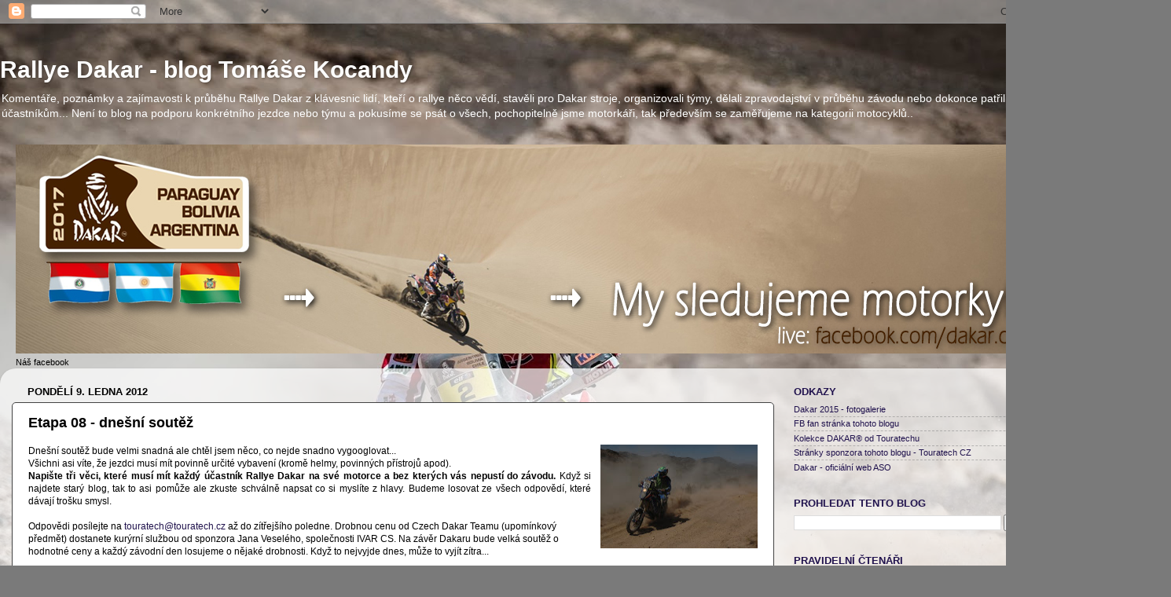

--- FILE ---
content_type: text/html; charset=UTF-8
request_url: https://dakarrallye.blogspot.com/2012/01/etapa-08-dnesni-soutez.html
body_size: 15630
content:
<!DOCTYPE html>
<html class='v2' dir='ltr' lang='cs'>
<head>
<link href='https://www.blogger.com/static/v1/widgets/335934321-css_bundle_v2.css' rel='stylesheet' type='text/css'/>
<meta content='width=1100' name='viewport'/>
<meta content='text/html; charset=UTF-8' http-equiv='Content-Type'/>
<meta content='blogger' name='generator'/>
<link href='https://dakarrallye.blogspot.com/favicon.ico' rel='icon' type='image/x-icon'/>
<link href='http://dakarrallye.blogspot.com/2012/01/etapa-08-dnesni-soutez.html' rel='canonical'/>
<link rel="alternate" type="application/atom+xml" title="Rallye Dakar - blog Tomáše Kocandy  - Atom" href="https://dakarrallye.blogspot.com/feeds/posts/default" />
<link rel="alternate" type="application/rss+xml" title="Rallye Dakar - blog Tomáše Kocandy  - RSS" href="https://dakarrallye.blogspot.com/feeds/posts/default?alt=rss" />
<link rel="service.post" type="application/atom+xml" title="Rallye Dakar - blog Tomáše Kocandy  - Atom" href="https://www.blogger.com/feeds/2231135905127730149/posts/default" />

<link rel="alternate" type="application/atom+xml" title="Rallye Dakar - blog Tomáše Kocandy  - Atom" href="https://dakarrallye.blogspot.com/feeds/1354882243944218729/comments/default" />
<!--Can't find substitution for tag [blog.ieCssRetrofitLinks]-->
<link href='https://blogger.googleusercontent.com/img/b/R29vZ2xl/AVvXsEgWKmkuFo-I8Ow4TvGV8M2W0dPk9hyphenhyphenjO0AhjGKjCUoWbaP7OB5eHTN-yn5NcfgFEhwTVElHTu5n01Gg3sKmjEP2oftKgdiDimj1qt8sukCTlJ-jnBcOgm9WIk7idBKjOXeeY6NiUO6bVIE/s200/3.1.+San+Rafael+-+San+Juan+by+Jaroslav+Jindra+%252844%2529.jpg' rel='image_src'/>
<meta content='http://dakarrallye.blogspot.com/2012/01/etapa-08-dnesni-soutez.html' property='og:url'/>
<meta content='Etapa 08 - dnešní soutěž' property='og:title'/>
<meta content='Dnešní soutěž bude velmi snadná ale chtěl jsem něco, co nejde snadno vygooglovat...  Všichni asi víte, že jezdci musí mít povinně určité vyb...' property='og:description'/>
<meta content='https://blogger.googleusercontent.com/img/b/R29vZ2xl/AVvXsEgWKmkuFo-I8Ow4TvGV8M2W0dPk9hyphenhyphenjO0AhjGKjCUoWbaP7OB5eHTN-yn5NcfgFEhwTVElHTu5n01Gg3sKmjEP2oftKgdiDimj1qt8sukCTlJ-jnBcOgm9WIk7idBKjOXeeY6NiUO6bVIE/w1200-h630-p-k-no-nu/3.1.+San+Rafael+-+San+Juan+by+Jaroslav+Jindra+%252844%2529.jpg' property='og:image'/>
<title>Rallye Dakar - blog Tomáše Kocandy : Etapa 08 - dnešní soutěž</title>
<style id='page-skin-1' type='text/css'><!--
/*-----------------------------------------------
Blogger Template Style
Name:     Picture Window
Designer: Blogger
URL:      www.blogger.com
----------------------------------------------- */
/* Content
----------------------------------------------- */
body {
font: normal normal 12px Arial, Tahoma, Helvetica, FreeSans, sans-serif;
color: #000000;
background: #7a7a7a url(//1.bp.blogspot.com/-3UfFrRTrUpI/WGZF_MPYdvI/AAAAAAABvwM/Zu43AUwKfB8VXV5Iv9Dq7mFru4SIOuGNwCK4B/s0/pozadi5.jpg) repeat-y fixed top center;
}
html body .region-inner {
min-width: 0;
max-width: 100%;
width: auto;
}
.content-outer {
font-size: 90%;
}
a:link {
text-decoration:none;
color: #20124d;
}
a:visited {
text-decoration:none;
color: #783f04;
}
a:hover {
text-decoration:underline;
color: #ff5f6d;
}
.content-outer {
background: transparent none repeat scroll top left;
-moz-border-radius: 0;
-webkit-border-radius: 0;
-goog-ms-border-radius: 0;
border-radius: 0;
-moz-box-shadow: 0 0 0 rgba(0, 0, 0, .15);
-webkit-box-shadow: 0 0 0 rgba(0, 0, 0, .15);
-goog-ms-box-shadow: 0 0 0 rgba(0, 0, 0, .15);
box-shadow: 0 0 0 rgba(0, 0, 0, .15);
margin: 20px auto;
}
.content-inner {
padding: 0;
}
/* Header
----------------------------------------------- */
.header-outer {
background: transparent none repeat-x scroll top left;
_background-image: none;
color: #ffffff;
-moz-border-radius: 0;
-webkit-border-radius: 0;
-goog-ms-border-radius: 0;
border-radius: 0;
}
.Header img, .Header #header-inner {
-moz-border-radius: 0;
-webkit-border-radius: 0;
-goog-ms-border-radius: 0;
border-radius: 0;
}
.header-inner .Header .titlewrapper,
.header-inner .Header .descriptionwrapper {
padding-left: 0;
padding-right: 0;
}
.Header h1 {
font: normal bold 30px Arial, Tahoma, Helvetica, FreeSans, sans-serif;
text-shadow: 1px 1px 3px rgba(0, 0, 0, 0.3);
}
.Header h1 a {
color: #ffffff;
}
.Header .description {
font-size: 130%;
}
/* Tabs
----------------------------------------------- */
.tabs-inner {
margin: .5em 20px 0;
padding: 0;
}
.tabs-inner .section {
margin: 0;
}
.tabs-inner .widget ul {
padding: 0;
background: transparent none repeat scroll bottom;
-moz-border-radius: 0;
-webkit-border-radius: 0;
-goog-ms-border-radius: 0;
border-radius: 0;
}
.tabs-inner .widget li {
border: none;
}
.tabs-inner .widget li a {
display: inline-block;
padding: .5em 1em;
margin-right: .25em;
color: #ffffff;
font: normal normal 15px Arial, Tahoma, Helvetica, FreeSans, sans-serif;
-moz-border-radius: 10px 10px 0 0;
-webkit-border-top-left-radius: 10px;
-webkit-border-top-right-radius: 10px;
-goog-ms-border-radius: 10px 10px 0 0;
border-radius: 10px 10px 0 0;
background: transparent url(//www.blogblog.com/1kt/transparent/black50.png) repeat scroll top left;
border-right: 1px solid transparent;
}
.tabs-inner .widget li:first-child a {
padding-left: 1.25em;
-moz-border-radius-topleft: 10px;
-moz-border-radius-bottomleft: 0;
-webkit-border-top-left-radius: 10px;
-webkit-border-bottom-left-radius: 0;
-goog-ms-border-top-left-radius: 10px;
-goog-ms-border-bottom-left-radius: 0;
border-top-left-radius: 10px;
border-bottom-left-radius: 0;
}
.tabs-inner .widget li.selected a,
.tabs-inner .widget li a:hover {
position: relative;
z-index: 1;
background: transparent url(//www.blogblog.com/1kt/transparent/white80.png) repeat scroll bottom;
color: #9c8534;
-moz-box-shadow: 0 0 3px rgba(0, 0, 0, .15);
-webkit-box-shadow: 0 0 3px rgba(0, 0, 0, .15);
-goog-ms-box-shadow: 0 0 3px rgba(0, 0, 0, .15);
box-shadow: 0 0 3px rgba(0, 0, 0, .15);
}
/* Headings
----------------------------------------------- */
h2 {
font: bold normal 13px Arial, Tahoma, Helvetica, FreeSans, sans-serif;
text-transform: uppercase;
color: #20124d;
margin: .5em 0;
}
/* Main
----------------------------------------------- */
.main-outer {
background: transparent url(//www.blogblog.com/1kt/transparent/white80.png) repeat scroll top left;
-moz-border-radius: 20px 20px 0 0;
-webkit-border-top-left-radius: 20px;
-webkit-border-top-right-radius: 20px;
-webkit-border-bottom-left-radius: 0;
-webkit-border-bottom-right-radius: 0;
-goog-ms-border-radius: 20px 20px 0 0;
border-radius: 20px 20px 0 0;
-moz-box-shadow: 0 1px 3px rgba(0, 0, 0, .15);
-webkit-box-shadow: 0 1px 3px rgba(0, 0, 0, .15);
-goog-ms-box-shadow: 0 1px 3px rgba(0, 0, 0, .15);
box-shadow: 0 1px 3px rgba(0, 0, 0, .15);
}
.main-inner {
padding: 15px 20px 20px;
}
.main-inner .column-center-inner {
padding: 0 0;
}
.main-inner .column-left-inner {
padding-left: 0;
}
.main-inner .column-right-inner {
padding-right: 0;
}
/* Posts
----------------------------------------------- */
h3.post-title {
margin: 0;
font: normal bold 18px Arial, Tahoma, Helvetica, FreeSans, sans-serif;
}
.comments h4 {
margin: 1em 0 0;
font: normal bold 18px Arial, Tahoma, Helvetica, FreeSans, sans-serif;
}
.date-header span {
color: #000000;
}
.post-outer {
background-color: #ffffff;
border: solid 1px #444444;
-moz-border-radius: 5px;
-webkit-border-radius: 5px;
border-radius: 5px;
-goog-ms-border-radius: 5px;
padding: 15px 20px;
margin: 0 -20px 20px;
}
.post-body {
line-height: 1.4;
font-size: 110%;
position: relative;
}
.post-header {
margin: 0 0 1.5em;
color: #000000;
line-height: 1.6;
}
.post-footer {
margin: .5em 0 0;
color: #000000;
line-height: 1.6;
}
#blog-pager {
font-size: 140%
}
#comments .comment-author {
padding-top: 1.5em;
border-top: dashed 1px #ccc;
border-top: dashed 1px rgba(128, 128, 128, .5);
background-position: 0 1.5em;
}
#comments .comment-author:first-child {
padding-top: 0;
border-top: none;
}
.avatar-image-container {
margin: .2em 0 0;
}
/* Comments
----------------------------------------------- */
.comments .comments-content .icon.blog-author {
background-repeat: no-repeat;
background-image: url([data-uri]);
}
.comments .comments-content .loadmore a {
border-top: 1px solid #ff5f6d;
border-bottom: 1px solid #ff5f6d;
}
.comments .continue {
border-top: 2px solid #ff5f6d;
}
/* Widgets
----------------------------------------------- */
.widget ul, .widget #ArchiveList ul.flat {
padding: 0;
list-style: none;
}
.widget ul li, .widget #ArchiveList ul.flat li {
border-top: dashed 1px #ccc;
border-top: dashed 1px rgba(128, 128, 128, .5);
}
.widget ul li:first-child, .widget #ArchiveList ul.flat li:first-child {
border-top: none;
}
.widget .post-body ul {
list-style: disc;
}
.widget .post-body ul li {
border: none;
}
/* Footer
----------------------------------------------- */
.footer-outer {
color:#d9d9d9;
background: transparent url(//www.blogblog.com/1kt/transparent/black50.png) repeat scroll top left;
-moz-border-radius: 0 0 20px 20px;
-webkit-border-top-left-radius: 0;
-webkit-border-top-right-radius: 0;
-webkit-border-bottom-left-radius: 20px;
-webkit-border-bottom-right-radius: 20px;
-goog-ms-border-radius: 0 0 20px 20px;
border-radius: 0 0 20px 20px;
-moz-box-shadow: 0 1px 3px rgba(0, 0, 0, .15);
-webkit-box-shadow: 0 1px 3px rgba(0, 0, 0, .15);
-goog-ms-box-shadow: 0 1px 3px rgba(0, 0, 0, .15);
box-shadow: 0 1px 3px rgba(0, 0, 0, .15);
}
.footer-inner {
padding: 10px 20px 20px;
}
.footer-outer a {
color: #f2b2b8;
}
.footer-outer a:visited {
color: #f19c95;
}
.footer-outer a:hover {
color: #ff5f6d;
}
.footer-outer .widget h2 {
color: #ffffff;
}
/* Mobile
----------------------------------------------- */
html body.mobile {
height: auto;
}
html body.mobile {
min-height: 480px;
background-size: 100% auto;
}
.mobile .body-fauxcolumn-outer {
background: transparent none repeat scroll top left;
}
html .mobile .mobile-date-outer, html .mobile .blog-pager {
border-bottom: none;
background: transparent url(//www.blogblog.com/1kt/transparent/white80.png) repeat scroll top left;
margin-bottom: 10px;
}
.mobile .date-outer {
background: transparent url(//www.blogblog.com/1kt/transparent/white80.png) repeat scroll top left;
}
.mobile .header-outer, .mobile .main-outer,
.mobile .post-outer, .mobile .footer-outer {
-moz-border-radius: 0;
-webkit-border-radius: 0;
-goog-ms-border-radius: 0;
border-radius: 0;
}
.mobile .content-outer,
.mobile .main-outer,
.mobile .post-outer {
background: inherit;
border: none;
}
.mobile .content-outer {
font-size: 100%;
}
.mobile-link-button {
background-color: #20124d;
}
.mobile-link-button a:link, .mobile-link-button a:visited {
color: #ffffff;
}
.mobile-index-contents {
color: #000000;
}
.mobile .tabs-inner .PageList .widget-content {
background: transparent url(//www.blogblog.com/1kt/transparent/white80.png) repeat scroll bottom;
color: #9c8534;
}
.mobile .tabs-inner .PageList .widget-content .pagelist-arrow {
border-left: 1px solid transparent;
}
#subscribebox{list-style:none; margin:0px}#subscribebox li{padding:10px 5px; position:relative; margin-top:0; margin-right:0; margin-bottom:5px; margin-left:0; height:64px; opacity:0.75; -moz-opacity:0.75}#subscribebox li:hover{ background-color:#f4f4f4; -moz-border-radius:5px; -webkit-border-radius:5px; border-radius:5px; -khtml-border-radius:5px; opacity:1; -moz-opacity:1; -webkit-transition:opacity 1s ease-out}#subscribebox li img{float:left; position:relative; padding:0px; margin:0px 10px 0px 0px}#subscribebox li h4{margin:-6px 0 3px 83px; font-size:15px; line-height:26px; color:#8B3E2F; text-shadow:1px 1px 0px #fff; font-family:Helvetica,Arial,Verdana; font-weight:bold; clear:none}#subscribebox li p{margin:0 0 0 0; font-family:Trebuchet MS,sans-serif; font-size:13px; letter-spacing:-0.02em; clear:none; text-indent:0px}#subscribebox li a.link{background:none; border:none; top:0; left:0; right:0; bottom:0; width:100%; height:100%; position:absolute; z-index:50}
--></style>
<style id='template-skin-1' type='text/css'><!--
body {
min-width: 1400px;
}
.content-outer, .content-fauxcolumn-outer, .region-inner {
min-width: 1400px;
max-width: 1400px;
_width: 1400px;
}
.main-inner .columns {
padding-left: 0px;
padding-right: 400px;
}
.main-inner .fauxcolumn-center-outer {
left: 0px;
right: 400px;
/* IE6 does not respect left and right together */
_width: expression(this.parentNode.offsetWidth -
parseInt("0px") -
parseInt("400px") + 'px');
}
.main-inner .fauxcolumn-left-outer {
width: 0px;
}
.main-inner .fauxcolumn-right-outer {
width: 400px;
}
.main-inner .column-left-outer {
width: 0px;
right: 100%;
margin-left: -0px;
}
.main-inner .column-right-outer {
width: 400px;
margin-right: -400px;
}
#layout {
min-width: 0;
}
#layout .content-outer {
min-width: 0;
width: 800px;
}
#layout .region-inner {
min-width: 0;
width: auto;
}
body#layout div.add_widget {
padding: 8px;
}
body#layout div.add_widget a {
margin-left: 32px;
}
--></style>
<style>
    body {background-image:url(\/\/1.bp.blogspot.com\/-3UfFrRTrUpI\/WGZF_MPYdvI\/AAAAAAABvwM\/Zu43AUwKfB8VXV5Iv9Dq7mFru4SIOuGNwCK4B\/s0\/pozadi5.jpg);}
    
@media (max-width: 200px) { body {background-image:url(\/\/1.bp.blogspot.com\/-3UfFrRTrUpI\/WGZF_MPYdvI\/AAAAAAABvwM\/Zu43AUwKfB8VXV5Iv9Dq7mFru4SIOuGNwCK4B\/w200\/pozadi5.jpg);}}
@media (max-width: 400px) and (min-width: 201px) { body {background-image:url(\/\/1.bp.blogspot.com\/-3UfFrRTrUpI\/WGZF_MPYdvI\/AAAAAAABvwM\/Zu43AUwKfB8VXV5Iv9Dq7mFru4SIOuGNwCK4B\/w400\/pozadi5.jpg);}}
@media (max-width: 800px) and (min-width: 401px) { body {background-image:url(\/\/1.bp.blogspot.com\/-3UfFrRTrUpI\/WGZF_MPYdvI\/AAAAAAABvwM\/Zu43AUwKfB8VXV5Iv9Dq7mFru4SIOuGNwCK4B\/w800\/pozadi5.jpg);}}
@media (max-width: 1200px) and (min-width: 801px) { body {background-image:url(\/\/1.bp.blogspot.com\/-3UfFrRTrUpI\/WGZF_MPYdvI\/AAAAAAABvwM\/Zu43AUwKfB8VXV5Iv9Dq7mFru4SIOuGNwCK4B\/w1200\/pozadi5.jpg);}}
/* Last tag covers anything over one higher than the previous max-size cap. */
@media (min-width: 1201px) { body {background-image:url(\/\/1.bp.blogspot.com\/-3UfFrRTrUpI\/WGZF_MPYdvI\/AAAAAAABvwM\/Zu43AUwKfB8VXV5Iv9Dq7mFru4SIOuGNwCK4B\/w1600\/pozadi5.jpg);}}
  </style>
<link href='https://www.blogger.com/dyn-css/authorization.css?targetBlogID=2231135905127730149&amp;zx=4dc79fae-c8d4-44aa-9a63-43237ca73edb' media='none' onload='if(media!=&#39;all&#39;)media=&#39;all&#39;' rel='stylesheet'/><noscript><link href='https://www.blogger.com/dyn-css/authorization.css?targetBlogID=2231135905127730149&amp;zx=4dc79fae-c8d4-44aa-9a63-43237ca73edb' rel='stylesheet'/></noscript>
<meta name='google-adsense-platform-account' content='ca-host-pub-1556223355139109'/>
<meta name='google-adsense-platform-domain' content='blogspot.com'/>

</head>
<body class='loading variant-open'>
<div class='navbar section' id='navbar' name='Navigační lišta'><div class='widget Navbar' data-version='1' id='Navbar1'><script type="text/javascript">
    function setAttributeOnload(object, attribute, val) {
      if(window.addEventListener) {
        window.addEventListener('load',
          function(){ object[attribute] = val; }, false);
      } else {
        window.attachEvent('onload', function(){ object[attribute] = val; });
      }
    }
  </script>
<div id="navbar-iframe-container"></div>
<script type="text/javascript" src="https://apis.google.com/js/platform.js"></script>
<script type="text/javascript">
      gapi.load("gapi.iframes:gapi.iframes.style.bubble", function() {
        if (gapi.iframes && gapi.iframes.getContext) {
          gapi.iframes.getContext().openChild({
              url: 'https://www.blogger.com/navbar/2231135905127730149?po\x3d1354882243944218729\x26origin\x3dhttps://dakarrallye.blogspot.com',
              where: document.getElementById("navbar-iframe-container"),
              id: "navbar-iframe"
          });
        }
      });
    </script><script type="text/javascript">
(function() {
var script = document.createElement('script');
script.type = 'text/javascript';
script.src = '//pagead2.googlesyndication.com/pagead/js/google_top_exp.js';
var head = document.getElementsByTagName('head')[0];
if (head) {
head.appendChild(script);
}})();
</script>
</div></div>
<div class='body-fauxcolumns'>
<div class='fauxcolumn-outer body-fauxcolumn-outer'>
<div class='cap-top'>
<div class='cap-left'></div>
<div class='cap-right'></div>
</div>
<div class='fauxborder-left'>
<div class='fauxborder-right'></div>
<div class='fauxcolumn-inner'>
</div>
</div>
<div class='cap-bottom'>
<div class='cap-left'></div>
<div class='cap-right'></div>
</div>
</div>
</div>
<div class='content'>
<div class='content-fauxcolumns'>
<div class='fauxcolumn-outer content-fauxcolumn-outer'>
<div class='cap-top'>
<div class='cap-left'></div>
<div class='cap-right'></div>
</div>
<div class='fauxborder-left'>
<div class='fauxborder-right'></div>
<div class='fauxcolumn-inner'>
</div>
</div>
<div class='cap-bottom'>
<div class='cap-left'></div>
<div class='cap-right'></div>
</div>
</div>
</div>
<div class='content-outer'>
<div class='content-cap-top cap-top'>
<div class='cap-left'></div>
<div class='cap-right'></div>
</div>
<div class='fauxborder-left content-fauxborder-left'>
<div class='fauxborder-right content-fauxborder-right'></div>
<div class='content-inner'>
<header>
<div class='header-outer'>
<div class='header-cap-top cap-top'>
<div class='cap-left'></div>
<div class='cap-right'></div>
</div>
<div class='fauxborder-left header-fauxborder-left'>
<div class='fauxborder-right header-fauxborder-right'></div>
<div class='region-inner header-inner'>
<div class='header section' id='header' name='Záhlaví'><div class='widget Header' data-version='1' id='Header1'>
<div id='header-inner'>
<div class='titlewrapper'>
<h1 class='title'>
<a href='https://dakarrallye.blogspot.com/'>
Rallye Dakar - blog Tomáše Kocandy 
</a>
</h1>
</div>
<div class='descriptionwrapper'>
<p class='description'><span>Komentáře, poznámky a zajímavosti k průběhu Rallye Dakar z klávesnic lidí, kteří o rallye něco vědí, stavěli pro Dakar stroje, organizovali týmy, dělali zpravodajství v průběhu závodu nebo dokonce patřili k mnohaletým účastníkům... Není to blog na podporu konkrétního jezdce nebo týmu a pokusíme se psát o všech, pochopitelně jsme motorkáři, tak především se zaměřujeme na kategorii motocyklů..</span></p>
</div>
</div>
</div></div>
</div>
</div>
<div class='header-cap-bottom cap-bottom'>
<div class='cap-left'></div>
<div class='cap-right'></div>
</div>
</div>
</header>
<div class='tabs-outer'>
<div class='tabs-cap-top cap-top'>
<div class='cap-left'></div>
<div class='cap-right'></div>
</div>
<div class='fauxborder-left tabs-fauxborder-left'>
<div class='fauxborder-right tabs-fauxborder-right'></div>
<div class='region-inner tabs-inner'>
<div class='tabs section' id='crosscol' name='Napříč-všemi-sloupci'><div class='widget Image' data-version='1' id='Image1'>
<h2>Náš facebook</h2>
<div class='widget-content'>
<a href='https://www.facebook.com/dakar.cz/'>
<img alt='Náš facebook' height='266' id='Image1_img' src='https://blogger.googleusercontent.com/img/b/R29vZ2xl/AVvXsEjUHlJWSfmj8tRAdz7D8zNtwQx3awc2Q0kvyUsHbRv_MzTdfFiH2qXoNwup6P59lla_3mg_0OBtDj5x8ZvtmzdqGHsIgDfyUxlgLF_GiCdPPlhh89gCBNCyTQ0zkYhss4hPrXkLT2sZUHk/s1360/titulka+blog+2.jpg' width='1358'/>
</a>
<br/>
<span class='caption'>Náš facebook</span>
</div>
<div class='clear'></div>
</div></div>
<div class='tabs no-items section' id='crosscol-overflow' name='Cross-Column 2'></div>
</div>
</div>
<div class='tabs-cap-bottom cap-bottom'>
<div class='cap-left'></div>
<div class='cap-right'></div>
</div>
</div>
<div class='main-outer'>
<div class='main-cap-top cap-top'>
<div class='cap-left'></div>
<div class='cap-right'></div>
</div>
<div class='fauxborder-left main-fauxborder-left'>
<div class='fauxborder-right main-fauxborder-right'></div>
<div class='region-inner main-inner'>
<div class='columns fauxcolumns'>
<div class='fauxcolumn-outer fauxcolumn-center-outer'>
<div class='cap-top'>
<div class='cap-left'></div>
<div class='cap-right'></div>
</div>
<div class='fauxborder-left'>
<div class='fauxborder-right'></div>
<div class='fauxcolumn-inner'>
</div>
</div>
<div class='cap-bottom'>
<div class='cap-left'></div>
<div class='cap-right'></div>
</div>
</div>
<div class='fauxcolumn-outer fauxcolumn-left-outer'>
<div class='cap-top'>
<div class='cap-left'></div>
<div class='cap-right'></div>
</div>
<div class='fauxborder-left'>
<div class='fauxborder-right'></div>
<div class='fauxcolumn-inner'>
</div>
</div>
<div class='cap-bottom'>
<div class='cap-left'></div>
<div class='cap-right'></div>
</div>
</div>
<div class='fauxcolumn-outer fauxcolumn-right-outer'>
<div class='cap-top'>
<div class='cap-left'></div>
<div class='cap-right'></div>
</div>
<div class='fauxborder-left'>
<div class='fauxborder-right'></div>
<div class='fauxcolumn-inner'>
</div>
</div>
<div class='cap-bottom'>
<div class='cap-left'></div>
<div class='cap-right'></div>
</div>
</div>
<!-- corrects IE6 width calculation -->
<div class='columns-inner'>
<div class='column-center-outer'>
<div class='column-center-inner'>
<div class='main section' id='main' name='Hlavní'><div class='widget Blog' data-version='1' id='Blog1'>
<div class='blog-posts hfeed'>

          <div class="date-outer">
        
<h2 class='date-header'><span>pondělí 9. ledna 2012</span></h2>

          <div class="date-posts">
        
<div class='post-outer'>
<div class='post hentry'>
<a name='1354882243944218729'></a>
<h3 class='post-title entry-title'>
Etapa 08 - dnešní soutěž
</h3>
<div class='post-header'>
<div class='post-header-line-1'></div>
</div>
<div class='post-body entry-content' id='post-body-1354882243944218729'>
<div class="separator" style="clear: both; text-align: center;"><a href="https://blogger.googleusercontent.com/img/b/R29vZ2xl/AVvXsEgWKmkuFo-I8Ow4TvGV8M2W0dPk9hyphenhyphenjO0AhjGKjCUoWbaP7OB5eHTN-yn5NcfgFEhwTVElHTu5n01Gg3sKmjEP2oftKgdiDimj1qt8sukCTlJ-jnBcOgm9WIk7idBKjOXeeY6NiUO6bVIE/s1600/3.1.+San+Rafael+-+San+Juan+by+Jaroslav+Jindra+%252844%2529.jpg" imageanchor="1" style="clear: right; float: right; margin-bottom: 1em; margin-left: 1em;"><img border="0" height="132" src="https://blogger.googleusercontent.com/img/b/R29vZ2xl/AVvXsEgWKmkuFo-I8Ow4TvGV8M2W0dPk9hyphenhyphenjO0AhjGKjCUoWbaP7OB5eHTN-yn5NcfgFEhwTVElHTu5n01Gg3sKmjEP2oftKgdiDimj1qt8sukCTlJ-jnBcOgm9WIk7idBKjOXeeY6NiUO6bVIE/s200/3.1.+San+Rafael+-+San+Juan+by+Jaroslav+Jindra+%252844%2529.jpg" width="200" /></a></div>Dnešní soutěž bude velmi snadná ale chtěl jsem něco, co nejde snadno vygooglovat...<br />
Všichni asi víte, že jezdci musí mít povinně určité vybavení (kromě helmy,&nbsp;povinných přístrojů&nbsp;apod). <br />
<div style="text-align: justify;"><strong>Napište tři věci, které musí mít každý účastník Rallye Dakar na své motorce a bez kterých vás nepustí do závodu.</strong> Když si najdete starý blog, tak to asi pomůže ale zkuste schválně napsat co si myslíte z hlavy. Budeme losovat ze všech odpovědí, které dávají trošku smysl.</div><br />
Odpovědi posílejte na <a href="mailto:touratech@touratech.cz">touratech@touratech.cz</a> až do zítřejšího poledne. Drobnou cenu od Czech Dakar Teamu (upomínkový předmět) dostanete kurýrní službou od sponzora Jana Veselého, společnosti IVAR CS. Na závěr Dakaru bude velká soutěž o hodnotné ceny a každý závodní den losujeme o nějaké drobnosti. Když to nejvyjde dnes, může to vyjít zítra...<br />
<br />
<div style="text-align: justify;"><strong>VČEREJŠÍ SOUTĚŽ&nbsp; UKONČENA!</strong><br />
Správná odpověď:<br />
Pochopitelně že jezdci musí mít na motorce povinné součásti a doplňky stroje (např. světlo přední i zadní, houkačku atd..). Otázkou jsem nemyslel toto vybavení ani povinnou doplňkovou rallye výbavu (Iritrack, Sentinel/GPS, Sarsat radiomaják..) které si jezdec pronajímá od organizací spojených s ASO. Nemyslel jsem ani roadbook a počítadla ujeté vzdálenosti (tripmastery) bez kterých se rallye jet nedá. Myslel jsem především povinnou výbavu jezdce, kam patří především věci potřebné pro přežití noci v poušti. Takže tam patří např. zapalovač, stroboskopické světlo, baterka, světlice, kompas, zrcátko s otvorem pro vizuální signalizaci v nouzi, 3l nádrž na železnou zásobu vody na motorce, 2l camelbak (bez toho nepustí na start), hliníková folie na přežití, hrudní a páteřový chránič (nyní povinná výbava) apod..</div><div style="text-align: justify;">Hodně odpovědí bylo zcela správně, někdo myslel že třeba povinné je mít nářadí (není ale minimálně univerzální kleště, pásky a lepenky&nbsp;vozí každý), tmel na zalepení poškození v motoru, věci na opravu pneumatiky (nemá smysl, nikdo nejede duši, všichni používají mousse) nebo motokrosové brýle apod. </div>Víceméně ale všechny odpovědi mají logiku a budu je považovat za správné. Cílem bylo, abyste se trošku zamysleli, co asi je logické a co by jezdec měl mít. Nakonec v etapě v dunách před pár dny byly vidět posádky kamionu zabalené v hliníkových foliích, jak se hodily...<br />
<br />
<strong>A vylosován byl: jerabek.martin2 </strong>kterého prosím o zaslání adresy a telefonu. Cenu dostane kurýrní službou přímo od sponzora Jana Veselého - společnosti Ivar CS
<div style='clear: both;'></div>
</div>
<div class='post-footer'>
<div class='post-footer-line post-footer-line-1'><span class='post-author vcard'>
Vystavil
<span class='fn'>
<a href='https://www.blogger.com/profile/15599789480083693594' rel='author' title='author profile'>
Tomas &quot;TT&quot; Kocanda
</a>
</span>
</span>
<span class='post-timestamp'>
v
<a class='timestamp-link' href='https://dakarrallye.blogspot.com/2012/01/etapa-08-dnesni-soutez.html' rel='bookmark' title='permanent link'><abbr class='published' title='2012-01-09T19:05:00+01:00'>19:05:00</abbr></a>
</span>
<span class='post-comment-link'>
</span>
<span class='post-icons'>
<span class='item-control blog-admin pid-192693697'>
<a href='https://www.blogger.com/post-edit.g?blogID=2231135905127730149&postID=1354882243944218729&from=pencil' title='Upravit příspěvek'>
<img alt='' class='icon-action' height='18' src='https://resources.blogblog.com/img/icon18_edit_allbkg.gif' width='18'/>
</a>
</span>
</span>
<div class='post-share-buttons goog-inline-block'>
<a class='goog-inline-block share-button sb-email' href='https://www.blogger.com/share-post.g?blogID=2231135905127730149&postID=1354882243944218729&target=email' target='_blank' title='Odeslat e-mailem'><span class='share-button-link-text'>Odeslat e-mailem</span></a><a class='goog-inline-block share-button sb-blog' href='https://www.blogger.com/share-post.g?blogID=2231135905127730149&postID=1354882243944218729&target=blog' onclick='window.open(this.href, "_blank", "height=270,width=475"); return false;' target='_blank' title='BlogThis!'><span class='share-button-link-text'>BlogThis!</span></a><a class='goog-inline-block share-button sb-twitter' href='https://www.blogger.com/share-post.g?blogID=2231135905127730149&postID=1354882243944218729&target=twitter' target='_blank' title='Sdílet na X'><span class='share-button-link-text'>Sdílet na X</span></a><a class='goog-inline-block share-button sb-facebook' href='https://www.blogger.com/share-post.g?blogID=2231135905127730149&postID=1354882243944218729&target=facebook' onclick='window.open(this.href, "_blank", "height=430,width=640"); return false;' target='_blank' title='Sdílet ve službě Facebook'><span class='share-button-link-text'>Sdílet ve službě Facebook</span></a><a class='goog-inline-block share-button sb-pinterest' href='https://www.blogger.com/share-post.g?blogID=2231135905127730149&postID=1354882243944218729&target=pinterest' target='_blank' title='Sdílet na Pinterestu'><span class='share-button-link-text'>Sdílet na Pinterestu</span></a>
</div>
</div>
<div class='post-footer-line post-footer-line-2'><span class='post-labels'>
</span>
</div>
<div class='post-footer-line post-footer-line-3'><span class='post-location'>
</span>
</div>
</div>
</div>
<div class='comments' id='comments'>
<a name='comments'></a>
<h4>Žádné komentáře:</h4>
<div id='Blog1_comments-block-wrapper'>
<dl class='avatar-comment-indent' id='comments-block'>
</dl>
</div>
<p class='comment-footer'>
<div class='comment-form'>
<a name='comment-form'></a>
<h4 id='comment-post-message'>Okomentovat</h4>
<p>
</p>
<a href='https://www.blogger.com/comment/frame/2231135905127730149?po=1354882243944218729&hl=cs&saa=85391&origin=https://dakarrallye.blogspot.com' id='comment-editor-src'></a>
<iframe allowtransparency='true' class='blogger-iframe-colorize blogger-comment-from-post' frameborder='0' height='410px' id='comment-editor' name='comment-editor' src='' width='100%'></iframe>
<script src='https://www.blogger.com/static/v1/jsbin/2830521187-comment_from_post_iframe.js' type='text/javascript'></script>
<script type='text/javascript'>
      BLOG_CMT_createIframe('https://www.blogger.com/rpc_relay.html');
    </script>
</div>
</p>
</div>
</div>

        </div></div>
      
</div>
<div class='blog-pager' id='blog-pager'>
<span id='blog-pager-newer-link'>
<a class='blog-pager-newer-link' href='https://dakarrallye.blogspot.com/2012/01/dakar-2013.html' id='Blog1_blog-pager-newer-link' title='Novější příspěvek'>Novější příspěvek</a>
</span>
<span id='blog-pager-older-link'>
<a class='blog-pager-older-link' href='https://dakarrallye.blogspot.com/2012/01/etapa-08-popis-trasy.html' id='Blog1_blog-pager-older-link' title='Starší příspěvek'>Starší příspěvek</a>
</span>
<a class='home-link' href='https://dakarrallye.blogspot.com/'>Domovská stránka</a>
</div>
<div class='clear'></div>
<div class='post-feeds'>
<div class='feed-links'>
Přihlásit se k odběru:
<a class='feed-link' href='https://dakarrallye.blogspot.com/feeds/1354882243944218729/comments/default' target='_blank' type='application/atom+xml'>Komentáře k příspěvku (Atom)</a>
</div>
</div>
</div></div>
</div>
</div>
<div class='column-left-outer'>
<div class='column-left-inner'>
<aside>
</aside>
</div>
</div>
<div class='column-right-outer'>
<div class='column-right-inner'>
<aside>
<div class='sidebar section' id='sidebar-right-1'><div class='widget LinkList' data-version='1' id='LinkList1'>
<h2>Odkazy</h2>
<div class='widget-content'>
<ul>
<li><a href='https://picasaweb.google.com/108553760910729317517/DAKAR2015?authuser=0&authkey=Gv1sRgCN_f1ZGw2vSLqwE&feat=directlink'>Dakar 2015 - fotogalerie</a></li>
<li><a href='https://www.facebook.com/dakar.cz'>FB fan stránka tohoto blogu</a></li>
<li><a href='http://shop.touratech.cz/touratech-lifestyle/dakar.html'>Kolekce DAKAR&#174; od Touratechu</a></li>
<li><a href='http://www.touratech.cz/'>Stránky sponzora tohoto blogu - Touratech CZ</a></li>
<li><a href='http://www.dakar.com/'>Dakar - oficiální web ASO</a></li>
</ul>
<div class='clear'></div>
</div>
</div><div class='widget BlogSearch' data-version='1' id='BlogSearch1'>
<h2 class='title'>Prohledat tento blog</h2>
<div class='widget-content'>
<div id='BlogSearch1_form'>
<form action='https://dakarrallye.blogspot.com/search' class='gsc-search-box' target='_top'>
<table cellpadding='0' cellspacing='0' class='gsc-search-box'>
<tbody>
<tr>
<td class='gsc-input'>
<input autocomplete='off' class='gsc-input' name='q' size='10' title='search' type='text' value=''/>
</td>
<td class='gsc-search-button'>
<input class='gsc-search-button' title='search' type='submit' value='Vyhledávání'/>
</td>
</tr>
</tbody>
</table>
</form>
</div>
</div>
<div class='clear'></div>
</div><div class='widget Followers' data-version='1' id='Followers1'>
<h2 class='title'>Pravidelní čtenáři</h2>
<div class='widget-content'>
<div id='Followers1-wrapper'>
<div style='margin-right:2px;'>
<div><script type="text/javascript" src="https://apis.google.com/js/platform.js"></script>
<div id="followers-iframe-container"></div>
<script type="text/javascript">
    window.followersIframe = null;
    function followersIframeOpen(url) {
      gapi.load("gapi.iframes", function() {
        if (gapi.iframes && gapi.iframes.getContext) {
          window.followersIframe = gapi.iframes.getContext().openChild({
            url: url,
            where: document.getElementById("followers-iframe-container"),
            messageHandlersFilter: gapi.iframes.CROSS_ORIGIN_IFRAMES_FILTER,
            messageHandlers: {
              '_ready': function(obj) {
                window.followersIframe.getIframeEl().height = obj.height;
              },
              'reset': function() {
                window.followersIframe.close();
                followersIframeOpen("https://www.blogger.com/followers/frame/2231135905127730149?colors\x3dCgt0cmFuc3BhcmVudBILdHJhbnNwYXJlbnQaByMwMDAwMDAiByMyMDEyNGQqC3RyYW5zcGFyZW50MgcjMjAxMjRkOgcjMDAwMDAwQgcjMjAxMjRkSgcjMDAwMDAwUgcjMjAxMjRkWgt0cmFuc3BhcmVudA%3D%3D\x26pageSize\x3d21\x26hl\x3dcs\x26origin\x3dhttps://dakarrallye.blogspot.com");
              },
              'open': function(url) {
                window.followersIframe.close();
                followersIframeOpen(url);
              }
            }
          });
        }
      });
    }
    followersIframeOpen("https://www.blogger.com/followers/frame/2231135905127730149?colors\x3dCgt0cmFuc3BhcmVudBILdHJhbnNwYXJlbnQaByMwMDAwMDAiByMyMDEyNGQqC3RyYW5zcGFyZW50MgcjMjAxMjRkOgcjMDAwMDAwQgcjMjAxMjRkSgcjMDAwMDAwUgcjMjAxMjRkWgt0cmFuc3BhcmVudA%3D%3D\x26pageSize\x3d21\x26hl\x3dcs\x26origin\x3dhttps://dakarrallye.blogspot.com");
  </script></div>
</div>
</div>
<div class='clear'></div>
</div>
</div><div class='widget BlogArchive' data-version='1' id='BlogArchive1'>
<h2>Archiv blogu</h2>
<div class='widget-content'>
<div id='ArchiveList'>
<div id='BlogArchive1_ArchiveList'>
<ul class='hierarchy'>
<li class='archivedate collapsed'>
<a class='toggle' href='javascript:void(0)'>
<span class='zippy'>

        &#9658;&#160;
      
</span>
</a>
<a class='post-count-link' href='https://dakarrallye.blogspot.com/2017/'>
2017
</a>
<span class='post-count' dir='ltr'>(14)</span>
<ul class='hierarchy'>
<li class='archivedate collapsed'>
<a class='toggle' href='javascript:void(0)'>
<span class='zippy'>

        &#9658;&#160;
      
</span>
</a>
<a class='post-count-link' href='https://dakarrallye.blogspot.com/2017/01/'>
ledna
</a>
<span class='post-count' dir='ltr'>(14)</span>
</li>
</ul>
</li>
</ul>
<ul class='hierarchy'>
<li class='archivedate collapsed'>
<a class='toggle' href='javascript:void(0)'>
<span class='zippy'>

        &#9658;&#160;
      
</span>
</a>
<a class='post-count-link' href='https://dakarrallye.blogspot.com/2016/'>
2016
</a>
<span class='post-count' dir='ltr'>(14)</span>
<ul class='hierarchy'>
<li class='archivedate collapsed'>
<a class='toggle' href='javascript:void(0)'>
<span class='zippy'>

        &#9658;&#160;
      
</span>
</a>
<a class='post-count-link' href='https://dakarrallye.blogspot.com/2016/01/'>
ledna
</a>
<span class='post-count' dir='ltr'>(14)</span>
</li>
</ul>
</li>
</ul>
<ul class='hierarchy'>
<li class='archivedate collapsed'>
<a class='toggle' href='javascript:void(0)'>
<span class='zippy'>

        &#9658;&#160;
      
</span>
</a>
<a class='post-count-link' href='https://dakarrallye.blogspot.com/2015/'>
2015
</a>
<span class='post-count' dir='ltr'>(51)</span>
<ul class='hierarchy'>
<li class='archivedate collapsed'>
<a class='toggle' href='javascript:void(0)'>
<span class='zippy'>

        &#9658;&#160;
      
</span>
</a>
<a class='post-count-link' href='https://dakarrallye.blogspot.com/2015/01/'>
ledna
</a>
<span class='post-count' dir='ltr'>(51)</span>
</li>
</ul>
</li>
</ul>
<ul class='hierarchy'>
<li class='archivedate collapsed'>
<a class='toggle' href='javascript:void(0)'>
<span class='zippy'>

        &#9658;&#160;
      
</span>
</a>
<a class='post-count-link' href='https://dakarrallye.blogspot.com/2014/'>
2014
</a>
<span class='post-count' dir='ltr'>(32)</span>
<ul class='hierarchy'>
<li class='archivedate collapsed'>
<a class='toggle' href='javascript:void(0)'>
<span class='zippy'>

        &#9658;&#160;
      
</span>
</a>
<a class='post-count-link' href='https://dakarrallye.blogspot.com/2014/06/'>
června
</a>
<span class='post-count' dir='ltr'>(1)</span>
</li>
</ul>
<ul class='hierarchy'>
<li class='archivedate collapsed'>
<a class='toggle' href='javascript:void(0)'>
<span class='zippy'>

        &#9658;&#160;
      
</span>
</a>
<a class='post-count-link' href='https://dakarrallye.blogspot.com/2014/01/'>
ledna
</a>
<span class='post-count' dir='ltr'>(31)</span>
</li>
</ul>
</li>
</ul>
<ul class='hierarchy'>
<li class='archivedate collapsed'>
<a class='toggle' href='javascript:void(0)'>
<span class='zippy'>

        &#9658;&#160;
      
</span>
</a>
<a class='post-count-link' href='https://dakarrallye.blogspot.com/2013/'>
2013
</a>
<span class='post-count' dir='ltr'>(45)</span>
<ul class='hierarchy'>
<li class='archivedate collapsed'>
<a class='toggle' href='javascript:void(0)'>
<span class='zippy'>

        &#9658;&#160;
      
</span>
</a>
<a class='post-count-link' href='https://dakarrallye.blogspot.com/2013/01/'>
ledna
</a>
<span class='post-count' dir='ltr'>(45)</span>
</li>
</ul>
</li>
</ul>
<ul class='hierarchy'>
<li class='archivedate expanded'>
<a class='toggle' href='javascript:void(0)'>
<span class='zippy toggle-open'>

        &#9660;&#160;
      
</span>
</a>
<a class='post-count-link' href='https://dakarrallye.blogspot.com/2012/'>
2012
</a>
<span class='post-count' dir='ltr'>(74)</span>
<ul class='hierarchy'>
<li class='archivedate collapsed'>
<a class='toggle' href='javascript:void(0)'>
<span class='zippy'>

        &#9658;&#160;
      
</span>
</a>
<a class='post-count-link' href='https://dakarrallye.blogspot.com/2012/12/'>
prosince
</a>
<span class='post-count' dir='ltr'>(2)</span>
</li>
</ul>
<ul class='hierarchy'>
<li class='archivedate collapsed'>
<a class='toggle' href='javascript:void(0)'>
<span class='zippy'>

        &#9658;&#160;
      
</span>
</a>
<a class='post-count-link' href='https://dakarrallye.blogspot.com/2012/11/'>
listopadu
</a>
<span class='post-count' dir='ltr'>(1)</span>
</li>
</ul>
<ul class='hierarchy'>
<li class='archivedate expanded'>
<a class='toggle' href='javascript:void(0)'>
<span class='zippy toggle-open'>

        &#9660;&#160;
      
</span>
</a>
<a class='post-count-link' href='https://dakarrallye.blogspot.com/2012/01/'>
ledna
</a>
<span class='post-count' dir='ltr'>(71)</span>
<ul class='posts'>
<li><a href='https://dakarrallye.blogspot.com/2012/01/rallye-special-tovarni-ivose-kastana-k.html'>Rallye speciál (tovární) Ivoše Kaštana k vidění v ...</a></li>
<li><a href='https://dakarrallye.blogspot.com/2012/01/prilet-do-prahy.html'>Přílet do Prahy</a></li>
<li><a href='https://dakarrallye.blogspot.com/2012/01/vyherci-souteze-finalove-kolo.html'>Výherci soutěže - finálové kolo</a></li>
<li><a href='https://dakarrallye.blogspot.com/2012/01/charitativni-drazba-prilby.html'>Charitativní dražba přilby...</a></li>
<li><a href='https://dakarrallye.blogspot.com/2012/01/prijedte-pozdravit-tym-czech-dakar-team.html'>Přijeďte pozdravit tým Czech Dakar Team po návratu...</a></li>
<li><a href='https://dakarrallye.blogspot.com/2012/01/velka-soutez-o-ceny.html'>Velká soutěž o ceny</a></li>
<li><a href='https://dakarrallye.blogspot.com/2012/01/reakce-na-fora.html'>Reakce na fóra...</a></li>
<li><a href='https://dakarrallye.blogspot.com/2012/01/dakar-2012-je-to-za-nami.html'>Dakar 2012 - je to za námi</a></li>
<li><a href='https://dakarrallye.blogspot.com/2012/01/dakar-2012-vysledky.html'>Dakar 2012 - výsledky</a></li>
<li><a href='https://dakarrallye.blogspot.com/2012/01/soutez-k-etape-14.html'>Soutěž k etapě 14</a></li>
<li><a href='https://dakarrallye.blogspot.com/2012/01/etapa-14-trasa.html'>Etapa 14 - trasa</a></li>
<li><a href='https://dakarrallye.blogspot.com/2012/01/etapa-13-zpravy-z-bivaku.html'>Etapa 13 - zprávy z bivaku</a></li>
<li><a href='https://dakarrallye.blogspot.com/2012/01/soutez-k-etape-13.html'>Soutěž k etapě 13</a></li>
<li><a href='https://dakarrallye.blogspot.com/2012/01/etapa-13-popis-etapy.html'>Etapa 13 - popis etapy</a></li>
<li><a href='https://dakarrallye.blogspot.com/2012/01/etapa-12-nocni-telefonat-s-janem.html'>Etapa 12 - noční telefonát s Janem Veselým</a></li>
<li><a href='https://dakarrallye.blogspot.com/2012/01/etapa-12-dnesni-soutez.html'>Etapa 12 - dnešní soutěž</a></li>
<li><a href='https://dakarrallye.blogspot.com/2012/01/etapa-12-trasa.html'>Etapa 12 - trasa a poznámky ke včerejší maratonské...</a></li>
<li><a href='https://dakarrallye.blogspot.com/2012/01/fotogalerie-dakar-2012.html'>Fotogalerie Dakar 2012</a></li>
<li><a href='https://dakarrallye.blogspot.com/2012/01/etapa-11-soutez.html'>Etapa 11 - soutěž</a></li>
<li><a href='https://dakarrallye.blogspot.com/2012/01/etapa-11-zpravy-z-bivaku.html'>Etapa 11 - zprávy z bivaku</a></li>
<li><a href='https://dakarrallye.blogspot.com/2012/01/etapa-11-trasa-novinky.html'>Etapa 11 - trasa a novinky</a></li>
<li><a href='https://dakarrallye.blogspot.com/2012/01/etapa-10-dnesni-soutez.html'>Etapa 10 - dnešní soutěž</a></li>
<li><a href='https://dakarrallye.blogspot.com/2012/01/etapa-10-dnesni-vitez.html'>Etapa 10 - dnešní vítěz</a></li>
<li><a href='https://dakarrallye.blogspot.com/2012/01/dva-motorkari-meli-incident-s.html'>Dva motorkáři měli incident s automobily během vče...</a></li>
<li><a href='https://dakarrallye.blogspot.com/2012/01/etapa-10-popis-etapy.html'>Etapa 10 - popis etapy</a></li>
<li><a href='https://dakarrallye.blogspot.com/2012/01/etapa-09-soutez.html'>Etapa 09 - SOUTĚŽ</a></li>
<li><a href='https://dakarrallye.blogspot.com/2012/01/etapa-09-dnesni-trasa.html'>Etapa 09 - dnešní trasa</a></li>
<li><a href='https://dakarrallye.blogspot.com/2012/01/etapa-08-udalosti.html'>Etapa 08 události...</a></li>
<li><a href='https://dakarrallye.blogspot.com/2012/01/dakar-2013.html'>Dakar 2013</a></li>
<li><a href='https://dakarrallye.blogspot.com/2012/01/etapa-08-dnesni-soutez.html'>Etapa 08 - dnešní soutěž</a></li>
<li><a href='https://dakarrallye.blogspot.com/2012/01/etapa-08-popis-trasy.html'>Etapa 08 - popis trasy</a></li>
<li><a href='https://dakarrallye.blogspot.com/2012/01/interview-s-janem-veselym-o-volnem-dnu.html'>Interview s Janem Veselým o volném dnu</a></li>
<li><a href='https://dakarrallye.blogspot.com/2012/01/zajimavosti-z-rocniku-2012.html'>Zajímavosti z ročníku 2012</a></li>
<li><a href='https://dakarrallye.blogspot.com/2012/01/volny-den.html'>Volný den</a></li>
<li><a href='https://dakarrallye.blogspot.com/2012/01/etapa-07-dnesni-soutez.html'>Etapa 07 - dnešní soutěž</a></li>
<li><a href='https://dakarrallye.blogspot.com/2012/01/etapa-07-cipiapo-copiapo.html'>Etapa 07 - Cipiapó - Copiapó</a></li>
<li><a href='https://dakarrallye.blogspot.com/2012/01/dakar12.html'>dakar12</a></li>
<li><a href='https://dakarrallye.blogspot.com/2012/01/etapa-06-dnesni-soutez.html'>Etapa 06 - dnešní soutěž</a></li>
<li><a href='https://dakarrallye.blogspot.com/2012/01/simon-pavey-kamarad-naseho-kolegy-nicka.html'>Simon Pavey, kamarád našeho kolegy Nicka Plumba</a></li>
<li><a href='https://dakarrallye.blogspot.com/2012/01/etapa-06-presun-do-cioapo-v-chile.html'>Etapa 06 - přesun do Cioapo v Chile</a></li>
<li><a href='https://dakarrallye.blogspot.com/2012/01/britsky-tym-desert-rose.html'>Britský tým Desert Rose</a></li>
<li><a href='https://dakarrallye.blogspot.com/2012/01/etala-06-byla-zrusena.html'>Etapa 06 - byla zrušena</a></li>
<li><a href='https://dakarrallye.blogspot.com/2012/01/etapa-05-dnesni-soutez.html'>Etapa 05 - dnešní soutěž</a></li>
<li><a href='https://dakarrallye.blogspot.com/2012/01/etapa-05-dnesni-trasa-zmeny.html'>Etapa 05 - dnešní trasa a změny</a></li>
<li><a href='https://dakarrallye.blogspot.com/2012/01/etapa-04-jake-to-bylo.html'>Etapa 04 - jaké to bylo</a></li>
<li><a href='https://dakarrallye.blogspot.com/2012/01/etapa-04-dnesni-soutez-na-blogu.html'>Etapa 04 - dnešní soutěž na blogu</a></li>
<li><a href='https://dakarrallye.blogspot.com/2012/01/rosa-romero-manzelka-naniho-romy.html'>Rosa Romero, manželka Naniho Romy, odstoupila ze z...</a></li>
<li><a href='https://dakarrallye.blogspot.com/2012/01/zajimavy-sponzoring-hugo-payen-69.html'>Zajímavý sponzoring - Hugo Payen #69</a></li>
<li><a href='https://dakarrallye.blogspot.com/2012/01/etapa-04-co-je-na-programu.html'>Etapa 04 - co je na programu?</a></li>
<li><a href='https://dakarrallye.blogspot.com/2012/01/jonah-street-nejnadejnejsi-american-v.html'>Jonah Street, nejnadějnější američan v rallye Daka...</a></li>
<li><a href='https://dakarrallye.blogspot.com/2012/01/etapa-02-dnesni-soutez.html'>Etapa 02 - dnešní soutěž</a></li>
<li><a href='https://dakarrallye.blogspot.com/2012/01/cp-wp-ass-dss-co-to-je.html'>CP, WP, ASS, DSS... co to je?</a></li>
<li><a href='https://dakarrallye.blogspot.com/2012/01/etapa-03-jezdci-jsou-na-trati-specialu.html'>Etapa 03 - jezdci jsou na trati speciálu</a></li>
<li><a href='https://dakarrallye.blogspot.com/2012/01/vcerejsi-horko-v-dunach-u-nihuilu.html'>Včerejší horko v dunách u Nihuilu</a></li>
<li><a href='https://dakarrallye.blogspot.com/2012/01/upresneni-k-benzinu-vcera.html'>Upřesnění k benzínu včera</a></li>
<li><a href='https://dakarrallye.blogspot.com/2012/01/zeny-na-dakaru-2012.html'>Ženy na Dakaru 2012</a></li>
<li><a href='https://dakarrallye.blogspot.com/2012/01/etapa-03.html'>Etapa 03</a></li>
<li><a href='https://dakarrallye.blogspot.com/2012/01/etapa-02-zpravy-z-bivaku.html'>Etapa 02 - zprávy z bivaku</a></li>
<li><a href='https://dakarrallye.blogspot.com/2012/01/josef-machacek-odstupuje.html'>Josef Macháček odstupuje</a></li>
<li><a href='https://dakarrallye.blogspot.com/2012/01/etapa-02-informace-od-jana-veseleho.html'>Etapa 02 - informace od Jana Veselého</a></li>
<li><a href='https://dakarrallye.blogspot.com/2012/01/etapa-02-aktuality.html'>Etapa 02 - aktuality</a></li>
<li><a href='https://dakarrallye.blogspot.com/2012/01/etapa-02-pozor-dnesni-soutez-na-blogu.html'>Etapa 02 - Pozor! Dnešní soutěž na blogu</a></li>
<li><a href='https://dakarrallye.blogspot.com/2012/01/zeny-na-dakaru.html'>Ženy na Dakaru</a></li>
<li><a href='https://dakarrallye.blogspot.com/2012/01/etapa-02-detaily-o-trati.html'>Etapa 02 - detaily o trati</a></li>
<li><a href='https://dakarrallye.blogspot.com/2012/01/jak-vypada-roadbook-v-nejrychlejsich.html'>Jak vypadá roadbook v nejrychlejších úsecích</a></li>
<li><a href='https://dakarrallye.blogspot.com/2012/01/pewano-obrovska-smula.html'>Pewano - obrovská smůla</a></li>
<li><a href='https://dakarrallye.blogspot.com/2012/01/etapa-02-aktualni-zprava-z-trati.html'>Etapa 02 - aktuální zpráva z trati</a></li>
<li><a href='https://dakarrallye.blogspot.com/2012/01/dnesni-etapa-02-sierra-nevada-na-obzoru.html'>Dnešní etapa - 02 - Sierra Nevada na obzoru</a></li>
<li><a href='https://dakarrallye.blogspot.com/2012/01/kratke-zpravy-jsou-na-facebooku.html'>Kratke zpravy jsou na facebooku</a></li>
<li><a href='https://dakarrallye.blogspot.com/2012/01/etapa-01-aktuality-moc-spatne-zpravy.html'>Etapa 01 - aktuality a moc špatné zprávy</a></li>
<li><a href='https://dakarrallye.blogspot.com/2012/01/etapa-01.html'>Etapa 01</a></li>
</ul>
</li>
</ul>
</li>
</ul>
<ul class='hierarchy'>
<li class='archivedate collapsed'>
<a class='toggle' href='javascript:void(0)'>
<span class='zippy'>

        &#9658;&#160;
      
</span>
</a>
<a class='post-count-link' href='https://dakarrallye.blogspot.com/2011/'>
2011
</a>
<span class='post-count' dir='ltr'>(13)</span>
<ul class='hierarchy'>
<li class='archivedate collapsed'>
<a class='toggle' href='javascript:void(0)'>
<span class='zippy'>

        &#9658;&#160;
      
</span>
</a>
<a class='post-count-link' href='https://dakarrallye.blogspot.com/2011/12/'>
prosince
</a>
<span class='post-count' dir='ltr'>(13)</span>
</li>
</ul>
</li>
</ul>
</div>
</div>
<div class='clear'></div>
</div>
</div><div class='widget Profile' data-version='1' id='Profile1'>
<h2>O mně</h2>
<div class='widget-content'>
<a href='https://www.blogger.com/profile/15599789480083693594'><img alt='Moje fotka' class='profile-img' height='53' src='//blogger.googleusercontent.com/img/b/R29vZ2xl/AVvXsEjSLFx46LxdoJXWAUpdYTuMgApTFhTGyWTnxLWrwOnEROqMQt8YXlRsfgsh3Il0A1HwX-rYPNkA0BiyWpmZ4JdGKQ19ErvW66j4V54TJW5MSwucnWPHL1z_KL1vQ1qe5g/s220/Avatar120x80.jpg' width='80'/></a>
<dl class='profile-datablock'>
<dt class='profile-data'>
<a class='profile-name-link g-profile' href='https://www.blogger.com/profile/15599789480083693594' rel='author' style='background-image: url(//www.blogger.com/img/logo-16.png);'>
Tomas "TT" Kocanda
</a>
</dt>
<dd class='profile-textblock'>Autor je motorkář, cestovatel, fotograf a zarytý fanoušek techniky všeho druhu. Jezdí na radikálně upraveném BMW R1150GS Adventure, ostřejším WR450F a občas na pochopitelně také upraveném XV1600A Wildstar. Dříve mohl být spatřen na černobílém F650GS Dakar nebo černém BMW K1200LT. Na motocyklech najel po evropských a afrických silnicích a pistách něco přes 200 tisíc kilometrů. V týmu Touratech-CZ má na starosti strategii, marketing a specializuje se na digitální navigační techniku GPS a přístrojové vybavení pro rallye. Byl členem novinářského týmu na rallye Dakar 2008 (člen posádky press caru Hummer H2), kde zodpovídal za administrativní a organizační záležitosti, registrace, přejímky a přístrojovou techniku včetně komunikací. Oblíbená muzika: cokoliv kromě dechovky, oblíbený časopis: Reflex, oblíbené čtení: Richard Marcinko - Profesionální válečník, oblíbené pití: CocaCola Light, oblíbené jídlo: cokoliv ostřejšího na grilu.</dd>
</dl>
<a class='profile-link' href='https://www.blogger.com/profile/15599789480083693594' rel='author'>Zobrazit celý můj profil</a>
<div class='clear'></div>
</div>
</div><div class='widget HTML' data-version='1' id='HTML1'>
<h2 class='title'>Odkud kdo jste?</h2>
<div class='widget-content'>
<a href="http://dakarrallye.blogspot.com/">Napište komentář odkud jste zde..</a>
<a href="http://dakarrallye.blogspot.com/">Let us know, where are you from...</a>
<script src="//widgets.amung.us/classic.js" type="text/javascript"></script><script type="text/javascript">WAU_classic('ey271kw33g4u')</script>
<script src="//widgets.amung.us/map.js" type="text/javascript"></script><script type="text/javascript">WAU_map('ey271kw33g4u', 240, 150, 'natural', 'target-blue')</script>
</div>
<div class='clear'></div>
</div></div>
</aside>
</div>
</div>
</div>
<div style='clear: both'></div>
<!-- columns -->
</div>
<!-- main -->
</div>
</div>
<div class='main-cap-bottom cap-bottom'>
<div class='cap-left'></div>
<div class='cap-right'></div>
</div>
</div>
<footer>
<div class='footer-outer'>
<div class='footer-cap-top cap-top'>
<div class='cap-left'></div>
<div class='cap-right'></div>
</div>
<div class='fauxborder-left footer-fauxborder-left'>
<div class='fauxborder-right footer-fauxborder-right'></div>
<div class='region-inner footer-inner'>
<div class='foot no-items section' id='footer-1'></div>
<table border='0' cellpadding='0' cellspacing='0' class='section-columns columns-2'>
<tbody>
<tr>
<td class='first columns-cell'>
<div class='foot section' id='footer-2-1'><div class='widget Stats' data-version='1' id='Stats1'>
<h2>Statistika</h2>
<div class='widget-content'>
<div id='Stats1_content' style='display: none;'>
<script src='https://www.gstatic.com/charts/loader.js' type='text/javascript'></script>
<span id='Stats1_sparklinespan' style='display:inline-block; width:75px; height:30px'></span>
<span class='counter-wrapper graph-counter-wrapper' id='Stats1_totalCount'>
</span>
<div class='clear'></div>
</div>
</div>
</div></div>
</td>
<td class='columns-cell'>
<div class='foot section' id='footer-2-2'><div class='widget Text' data-version='1' id='Text1'>
<h2 class='title'>Naše stránka na Facebooku</h2>
<div class='widget-content'>
<a href="https://www.facebook.com/dakar.cz">https://www.facebook.com/dakar.cz</a><br/>
</div>
<div class='clear'></div>
</div></div>
</td>
</tr>
</tbody>
</table>
<!-- outside of the include in order to lock Attribution widget -->
<div class='foot section' id='footer-3' name='Zápatí'><div class='widget Attribution' data-version='1' id='Attribution1'>
<div class='widget-content' style='text-align: center;'>
&#169;2007-2013 Tomáš Kocanda a autoři. Motiv Okno s výhledem. Používá technologii služby <a href='https://www.blogger.com' target='_blank'>Blogger</a>.
</div>
<div class='clear'></div>
</div></div>
</div>
</div>
<div class='footer-cap-bottom cap-bottom'>
<div class='cap-left'></div>
<div class='cap-right'></div>
</div>
</div>
</footer>
<!-- content -->
</div>
</div>
<div class='content-cap-bottom cap-bottom'>
<div class='cap-left'></div>
<div class='cap-right'></div>
</div>
</div>
</div>
<script type='text/javascript'>
    window.setTimeout(function() {
        document.body.className = document.body.className.replace('loading', '');
      }, 10);
  </script>

<script type="text/javascript" src="https://www.blogger.com/static/v1/widgets/2028843038-widgets.js"></script>
<script type='text/javascript'>
window['__wavt'] = 'AOuZoY7PRh6kY30KgpO15l2M6HVBm-Jqdg:1769053812313';_WidgetManager._Init('//www.blogger.com/rearrange?blogID\x3d2231135905127730149','//dakarrallye.blogspot.com/2012/01/etapa-08-dnesni-soutez.html','2231135905127730149');
_WidgetManager._SetDataContext([{'name': 'blog', 'data': {'blogId': '2231135905127730149', 'title': 'Rallye Dakar - blog Tom\xe1\u0161e Kocandy ', 'url': 'https://dakarrallye.blogspot.com/2012/01/etapa-08-dnesni-soutez.html', 'canonicalUrl': 'http://dakarrallye.blogspot.com/2012/01/etapa-08-dnesni-soutez.html', 'homepageUrl': 'https://dakarrallye.blogspot.com/', 'searchUrl': 'https://dakarrallye.blogspot.com/search', 'canonicalHomepageUrl': 'http://dakarrallye.blogspot.com/', 'blogspotFaviconUrl': 'https://dakarrallye.blogspot.com/favicon.ico', 'bloggerUrl': 'https://www.blogger.com', 'hasCustomDomain': false, 'httpsEnabled': true, 'enabledCommentProfileImages': true, 'gPlusViewType': 'FILTERED_POSTMOD', 'adultContent': false, 'analyticsAccountNumber': '', 'encoding': 'UTF-8', 'locale': 'cs', 'localeUnderscoreDelimited': 'cs', 'languageDirection': 'ltr', 'isPrivate': false, 'isMobile': false, 'isMobileRequest': false, 'mobileClass': '', 'isPrivateBlog': false, 'isDynamicViewsAvailable': true, 'feedLinks': '\x3clink rel\x3d\x22alternate\x22 type\x3d\x22application/atom+xml\x22 title\x3d\x22Rallye Dakar - blog Tom\xe1\u0161e Kocandy  - Atom\x22 href\x3d\x22https://dakarrallye.blogspot.com/feeds/posts/default\x22 /\x3e\n\x3clink rel\x3d\x22alternate\x22 type\x3d\x22application/rss+xml\x22 title\x3d\x22Rallye Dakar - blog Tom\xe1\u0161e Kocandy  - RSS\x22 href\x3d\x22https://dakarrallye.blogspot.com/feeds/posts/default?alt\x3drss\x22 /\x3e\n\x3clink rel\x3d\x22service.post\x22 type\x3d\x22application/atom+xml\x22 title\x3d\x22Rallye Dakar - blog Tom\xe1\u0161e Kocandy  - Atom\x22 href\x3d\x22https://www.blogger.com/feeds/2231135905127730149/posts/default\x22 /\x3e\n\n\x3clink rel\x3d\x22alternate\x22 type\x3d\x22application/atom+xml\x22 title\x3d\x22Rallye Dakar - blog Tom\xe1\u0161e Kocandy  - Atom\x22 href\x3d\x22https://dakarrallye.blogspot.com/feeds/1354882243944218729/comments/default\x22 /\x3e\n', 'meTag': '', 'adsenseHostId': 'ca-host-pub-1556223355139109', 'adsenseHasAds': false, 'adsenseAutoAds': false, 'boqCommentIframeForm': true, 'loginRedirectParam': '', 'view': '', 'dynamicViewsCommentsSrc': '//www.blogblog.com/dynamicviews/4224c15c4e7c9321/js/comments.js', 'dynamicViewsScriptSrc': '//www.blogblog.com/dynamicviews/6e0d22adcfa5abea', 'plusOneApiSrc': 'https://apis.google.com/js/platform.js', 'disableGComments': true, 'interstitialAccepted': false, 'sharing': {'platforms': [{'name': 'Z\xedskat odkaz', 'key': 'link', 'shareMessage': 'Z\xedskat odkaz', 'target': ''}, {'name': 'Facebook', 'key': 'facebook', 'shareMessage': 'Sd\xedlet ve slu\u017eb\u011b Facebook', 'target': 'facebook'}, {'name': 'BlogThis!', 'key': 'blogThis', 'shareMessage': 'BlogThis!', 'target': 'blog'}, {'name': 'X', 'key': 'twitter', 'shareMessage': 'Sd\xedlet ve slu\u017eb\u011b X', 'target': 'twitter'}, {'name': 'Pinterest', 'key': 'pinterest', 'shareMessage': 'Sd\xedlet ve slu\u017eb\u011b Pinterest', 'target': 'pinterest'}, {'name': 'E-mail', 'key': 'email', 'shareMessage': 'E-mail', 'target': 'email'}], 'disableGooglePlus': true, 'googlePlusShareButtonWidth': 0, 'googlePlusBootstrap': '\x3cscript type\x3d\x22text/javascript\x22\x3ewindow.___gcfg \x3d {\x27lang\x27: \x27cs\x27};\x3c/script\x3e'}, 'hasCustomJumpLinkMessage': false, 'jumpLinkMessage': 'Dal\u0161\xed informace', 'pageType': 'item', 'postId': '1354882243944218729', 'postImageThumbnailUrl': 'https://blogger.googleusercontent.com/img/b/R29vZ2xl/AVvXsEgWKmkuFo-I8Ow4TvGV8M2W0dPk9hyphenhyphenjO0AhjGKjCUoWbaP7OB5eHTN-yn5NcfgFEhwTVElHTu5n01Gg3sKmjEP2oftKgdiDimj1qt8sukCTlJ-jnBcOgm9WIk7idBKjOXeeY6NiUO6bVIE/s72-c/3.1.+San+Rafael+-+San+Juan+by+Jaroslav+Jindra+%252844%2529.jpg', 'postImageUrl': 'https://blogger.googleusercontent.com/img/b/R29vZ2xl/AVvXsEgWKmkuFo-I8Ow4TvGV8M2W0dPk9hyphenhyphenjO0AhjGKjCUoWbaP7OB5eHTN-yn5NcfgFEhwTVElHTu5n01Gg3sKmjEP2oftKgdiDimj1qt8sukCTlJ-jnBcOgm9WIk7idBKjOXeeY6NiUO6bVIE/s200/3.1.+San+Rafael+-+San+Juan+by+Jaroslav+Jindra+%252844%2529.jpg', 'pageName': 'Etapa 08 - dne\u0161n\xed sout\u011b\u017e', 'pageTitle': 'Rallye Dakar - blog Tom\xe1\u0161e Kocandy : Etapa 08 - dne\u0161n\xed sout\u011b\u017e'}}, {'name': 'features', 'data': {}}, {'name': 'messages', 'data': {'edit': 'Upravit', 'linkCopiedToClipboard': 'Odkaz byl zkop\xedrov\xe1n do schr\xe1nky', 'ok': 'OK', 'postLink': 'Odkaz p\u0159\xedsp\u011bvku'}}, {'name': 'template', 'data': {'name': 'Picture Window', 'localizedName': 'Okno s v\xfdhledem', 'isResponsive': false, 'isAlternateRendering': false, 'isCustom': false, 'variant': 'open', 'variantId': 'open'}}, {'name': 'view', 'data': {'classic': {'name': 'classic', 'url': '?view\x3dclassic'}, 'flipcard': {'name': 'flipcard', 'url': '?view\x3dflipcard'}, 'magazine': {'name': 'magazine', 'url': '?view\x3dmagazine'}, 'mosaic': {'name': 'mosaic', 'url': '?view\x3dmosaic'}, 'sidebar': {'name': 'sidebar', 'url': '?view\x3dsidebar'}, 'snapshot': {'name': 'snapshot', 'url': '?view\x3dsnapshot'}, 'timeslide': {'name': 'timeslide', 'url': '?view\x3dtimeslide'}, 'isMobile': false, 'title': 'Etapa 08 - dne\u0161n\xed sout\u011b\u017e', 'description': 'Dne\u0161n\xed sout\u011b\u017e bude velmi snadn\xe1 ale cht\u011bl jsem n\u011bco, co nejde snadno vygooglovat...  V\u0161ichni asi v\xedte, \u017ee jezdci mus\xed m\xedt povinn\u011b ur\u010dit\xe9 vyb...', 'featuredImage': 'https://blogger.googleusercontent.com/img/b/R29vZ2xl/AVvXsEgWKmkuFo-I8Ow4TvGV8M2W0dPk9hyphenhyphenjO0AhjGKjCUoWbaP7OB5eHTN-yn5NcfgFEhwTVElHTu5n01Gg3sKmjEP2oftKgdiDimj1qt8sukCTlJ-jnBcOgm9WIk7idBKjOXeeY6NiUO6bVIE/s200/3.1.+San+Rafael+-+San+Juan+by+Jaroslav+Jindra+%252844%2529.jpg', 'url': 'https://dakarrallye.blogspot.com/2012/01/etapa-08-dnesni-soutez.html', 'type': 'item', 'isSingleItem': true, 'isMultipleItems': false, 'isError': false, 'isPage': false, 'isPost': true, 'isHomepage': false, 'isArchive': false, 'isLabelSearch': false, 'postId': 1354882243944218729}}]);
_WidgetManager._RegisterWidget('_NavbarView', new _WidgetInfo('Navbar1', 'navbar', document.getElementById('Navbar1'), {}, 'displayModeFull'));
_WidgetManager._RegisterWidget('_HeaderView', new _WidgetInfo('Header1', 'header', document.getElementById('Header1'), {}, 'displayModeFull'));
_WidgetManager._RegisterWidget('_ImageView', new _WidgetInfo('Image1', 'crosscol', document.getElementById('Image1'), {'resize': true}, 'displayModeFull'));
_WidgetManager._RegisterWidget('_BlogView', new _WidgetInfo('Blog1', 'main', document.getElementById('Blog1'), {'cmtInteractionsEnabled': false, 'lightboxEnabled': true, 'lightboxModuleUrl': 'https://www.blogger.com/static/v1/jsbin/2623251953-lbx__cs.js', 'lightboxCssUrl': 'https://www.blogger.com/static/v1/v-css/828616780-lightbox_bundle.css'}, 'displayModeFull'));
_WidgetManager._RegisterWidget('_LinkListView', new _WidgetInfo('LinkList1', 'sidebar-right-1', document.getElementById('LinkList1'), {}, 'displayModeFull'));
_WidgetManager._RegisterWidget('_BlogSearchView', new _WidgetInfo('BlogSearch1', 'sidebar-right-1', document.getElementById('BlogSearch1'), {}, 'displayModeFull'));
_WidgetManager._RegisterWidget('_FollowersView', new _WidgetInfo('Followers1', 'sidebar-right-1', document.getElementById('Followers1'), {}, 'displayModeFull'));
_WidgetManager._RegisterWidget('_BlogArchiveView', new _WidgetInfo('BlogArchive1', 'sidebar-right-1', document.getElementById('BlogArchive1'), {'languageDirection': 'ltr', 'loadingMessage': 'Na\u010d\xedt\xe1n\xed\x26hellip;'}, 'displayModeFull'));
_WidgetManager._RegisterWidget('_ProfileView', new _WidgetInfo('Profile1', 'sidebar-right-1', document.getElementById('Profile1'), {}, 'displayModeFull'));
_WidgetManager._RegisterWidget('_HTMLView', new _WidgetInfo('HTML1', 'sidebar-right-1', document.getElementById('HTML1'), {}, 'displayModeFull'));
_WidgetManager._RegisterWidget('_StatsView', new _WidgetInfo('Stats1', 'footer-2-1', document.getElementById('Stats1'), {'title': 'Statistika', 'showGraphicalCounter': true, 'showAnimatedCounter': true, 'showSparkline': true, 'statsUrl': '//dakarrallye.blogspot.com/b/stats?style\x3dBLACK_TRANSPARENT\x26timeRange\x3dALL_TIME\x26token\x3dAPq4FmBWpKmYU2ALisJiIkUOPwIqIJEqGGm5gKCzvWgQnmjPTZIoumS3NTUC5FvgYnUo80CuB9kp_HAvI0steLiz3YkUnEV1lQ'}, 'displayModeFull'));
_WidgetManager._RegisterWidget('_TextView', new _WidgetInfo('Text1', 'footer-2-2', document.getElementById('Text1'), {}, 'displayModeFull'));
_WidgetManager._RegisterWidget('_AttributionView', new _WidgetInfo('Attribution1', 'footer-3', document.getElementById('Attribution1'), {}, 'displayModeFull'));
</script>
</body>
</html>

--- FILE ---
content_type: text/html; charset=UTF-8
request_url: https://dakarrallye.blogspot.com/b/stats?style=BLACK_TRANSPARENT&timeRange=ALL_TIME&token=APq4FmBWpKmYU2ALisJiIkUOPwIqIJEqGGm5gKCzvWgQnmjPTZIoumS3NTUC5FvgYnUo80CuB9kp_HAvI0steLiz3YkUnEV1lQ
body_size: -16
content:
{"total":208409,"sparklineOptions":{"backgroundColor":{"fillOpacity":0.1,"fill":"#000000"},"series":[{"areaOpacity":0.3,"color":"#202020"}]},"sparklineData":[[0,13],[1,8],[2,25],[3,12],[4,33],[5,10],[6,28],[7,25],[8,17],[9,30],[10,10],[11,43],[12,52],[13,33],[14,30],[15,15],[16,68],[17,22],[18,82],[19,88],[20,28],[21,22],[22,15],[23,33],[24,15],[25,27],[26,22],[27,33],[28,22],[29,2]],"nextTickMs":3600000}

--- FILE ---
content_type: text/javascript;charset=UTF-8
request_url: https://whos.amung.us/pingjs/?k=ey271kw33g4u&t=Rallye%20Dakar%20-%20blog%20Tom%C3%A1%C5%A1e%20Kocandy%20%3A%20Etapa%2008%20-%20dne%C5%A1n%C3%AD%20sout%C4%9B%C5%BE&c=c&x=https%3A%2F%2Fdakarrallye.blogspot.com%2F2012%2F01%2Fetapa-08-dnesni-soutez.html&y=&a=-1&d=1.556&v=27&r=5125
body_size: -111
content:
WAU_r_c('1','ey271kw33g4u',-1);

--- FILE ---
content_type: text/javascript;charset=UTF-8
request_url: https://whos.amung.us/pingjs/?k=ey271kw33g4u&t=Rallye%20Dakar%20-%20blog%20Tom%C3%A1%C5%A1e%20Kocandy%20%3A%20Etapa%2008%20-%20dne%C5%A1n%C3%AD%20sout%C4%9B%C5%BE&c=m&x=https%3A%2F%2Fdakarrallye.blogspot.com%2F2012%2F01%2Fetapa-08-dnesni-soutez.html&y=&a=-1&d=1.556&v=27&r=907
body_size: 643
content:
WAU_r_m('1','ey271kw33g4u',-1,[{"lat":40,"lon":-83,"city":"Columbus","cc":"US","age":"new"},{"lat":48.8,"lon":17.8,"city":"Nov\u00e9 Mesto nad V\u00e1hom","cc":"SK","age":"old"},{"lat":48.7,"lon":21.2,"city":"Ko\u0161ice","cc":"SK","age":"old"},{"lat":50.1,"lon":14.4,"city":"Prague","cc":"CZ","age":"old"},{"lat":50.1,"lon":14.4,"city":"Prague","cc":"CZ","age":"old"},{"lat":48.9,"lon":14.4,"city":"\u010cesk\u00e9 Bud\u011bjovice","cc":"CZ","age":"old"},{"lat":48.8,"lon":21.2,"city":"Ko\u0161ice","cc":"SK","age":"old"},{"lat":49.9,"lon":16.3,"city":"Litomy\u0161l","cc":"CZ","age":"old"},{"lat":49.8,"lon":18.3,"city":"Ostrava","cc":"CZ","age":"old"},{"lat":49.2,"lon":16.5,"city":"Brno","cc":"CZ","age":"old"},{"lat":40.8,"lon":-74.1,"city":"Clifton","cc":"US","age":"old"},{"lat":49.7,"lon":13.5,"city":"Pilsen","cc":"CZ","age":"old"},{"lat":50.1,"lon":14.4,"city":"Prague","cc":"CZ","age":"old"},{"lat":49.2,"lon":16.6,"city":"Brno","cc":"CZ","age":"old"},{"lat":49,"lon":21.3,"city":"Pre\u0161ov","cc":"SK","age":"old"},{"lat":49.6,"lon":17.2,"city":"Olomouc","cc":"CZ","age":"old"},{"lat":50.7,"lon":14,"city":"\u00dast\u00ed nad Labem","cc":"CZ","age":"old"},{"lat":55.7,"lon":37.6,"city":"Moscow","cc":"RU","age":"old"},{"lat":48.2,"lon":17.3,"city":"Ivanka pri Dunaji","cc":"SK","age":"old"},{"lat":37.8,"lon":-97.8,"city":null,"cc":"US","age":"old"},{"lat":50,"lon":14.3,"city":"Cernosice","cc":"CZ","age":"old"},{"lat":50.9,"lon":15.1,"city":"Frydlant","cc":"CZ","age":"old"},{"lat":48.8,"lon":21.2,"city":"Ko\u0161ice","cc":"SK","age":"old"},{"lat":52.7,"lon":5.7,"city":"Emmeloord","cc":"NL","age":"old"},{"lat":49.4,"lon":15.6,"city":"Jihlava","cc":"CZ","age":"old"},{"lat":37.4,"lon":-122,"city":"Santa Clara","cc":"US","age":"old"},{"lat":52.4,"lon":4.8,"city":"Amsterdam","cc":"NL","age":"old"},{"lat":50.1,"lon":14.4,"city":"Prague","cc":"CZ","age":"old"},{"lat":55.7,"lon":37.6,"city":"Moscow","cc":"RU","age":"old"},{"lat":50.1,"lon":14.4,"city":"Prague","cc":"CZ","age":"old"},{"lat":50.1,"lon":14.4,"city":"Prague","cc":"CZ","age":"old"},{"lat":49.4,"lon":17.1,"city":"Prost\u011bjov","cc":"CZ","age":"old"},{"lat":37.8,"lon":-97.8,"city":null,"cc":"US","age":"old"},{"lat":48.2,"lon":17,"city":"Bratislava","cc":"SK","age":"old"},{"lat":50.2,"lon":14.6,"city":"Kostelec nad Labem","cc":"CZ","age":"old"},{"lat":-32.1,"lon":-60.6,"city":"Diamante","cc":"AR","age":"old"},{"lat":49.6,"lon":14.4,"city":"Libin","cc":"CZ","age":"old"},{"lat":41.9,"lon":-87.6,"city":"Chicago","cc":"US","age":"old"},{"lat":50.1,"lon":14.4,"city":"Prague","cc":"CZ","age":"old"},{"lat":48.3,"lon":18.1,"city":"Nitra","cc":"SK","age":"old"},{"lat":49.8,"lon":13.4,"city":"Pilsen","cc":"CZ","age":"old"},{"lat":37.8,"lon":-97.8,"city":null,"cc":"US","age":"old"},{"lat":50.1,"lon":14.5,"city":"Prague","cc":"CZ","age":"old"},{"lat":50.1,"lon":14.4,"city":"Prague","cc":"CZ","age":"old"},{"lat":50.2,"lon":14.3,"city":"Kralupy nad Vltavou","cc":"CZ","age":"old"},{"lat":49.9,"lon":16.9,"city":"Zabreh","cc":"CZ","age":"old"},{"lat":41.9,"lon":-87.6,"city":"Chicago","cc":"US","age":"old"},{"lat":48.6,"lon":19.4,"city":"Detva","cc":"SK","age":"old"},{"lat":49.1,"lon":18.5,"city":"Pova\u017esk\u00e1 Bystrica","cc":"SK","age":"old"},{"lat":55.7,"lon":37.6,"city":null,"cc":"RU","age":"old"},{"lat":50.7,"lon":14.8,"city":"Straz pod Ralskem","cc":"CZ","age":"old"}]);

--- FILE ---
content_type: application/javascript
request_url: https://t.dtscout.com/pv/?_a=v&_h=dakarrallye.blogspot.com&_ss=54v51khklh&_pv=1&_ls=0&_u1=1&_u3=1&_cc=us&_pl=d&_cbid=6770&_cb=_dtspv.c
body_size: -283
content:
try{_dtspv.c({"b":"chrome@131"},'6770');}catch(e){}